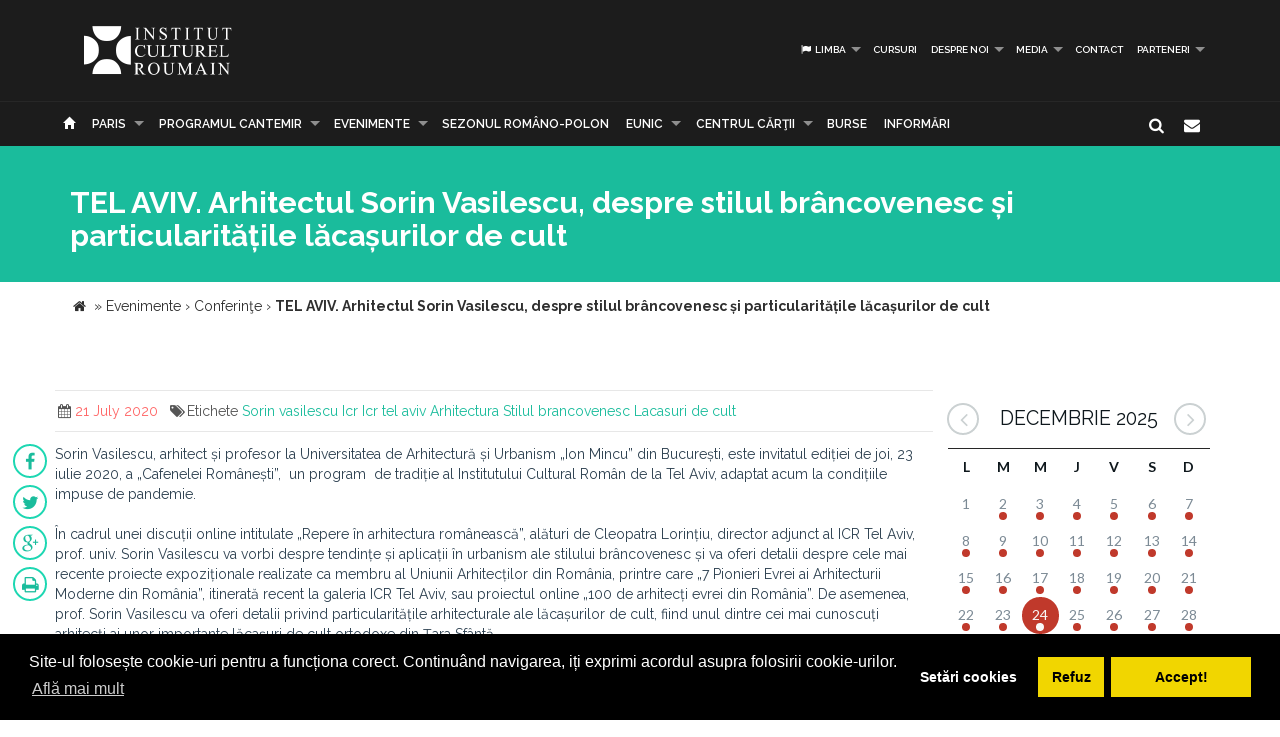

--- FILE ---
content_type: text/html; charset=UTF-8
request_url: https://www.icr.ro/paris/tel-aviv-arhitectul-sorin-vasilescu-despre-stilul-brancovenesc-si-particularitatile-lacasurilor-de-cult
body_size: 8723
content:
<!DOCTYPE html>
<html  dir="ltr">
    <head>
    	<meta name="google-site-verification" content="sgyiMVPWJ4ncUsUoWw73SKo53wbgU5YwdIQ0HZAr7Cc" />
        <!-- Meta Tags -->
        <meta charset="utf-8">
        <!-- Title -->
        <link rel="canonical" href="https://www.icr.ro:443/paris/tel-aviv-arhitectul-sorin-vasilescu-despre-stilul-brancovenesc-si-particularitatile-lacasurilor-de-cult">
        <title>TEL AVIV. Arhitectul Sorin Vasilescu, despre stilul brâncovenesc și particularitățile lăcașurilor de cult</title>
        <base href="https://www.icr.ro/">
        <meta name="description" content="Sorin Vasilescu, arhitect si profesor la Universitatea de
Arhitectura si Urbanism Ion Mincu din Bucuresti, este invitatul editiei de
joi, 23 iulie 2020, a Cafenelei Romanesti,  un program  de traditie al Institutului Cultural Roman de la Tel Aviv, adaptat acum la conditiile impuse de pandemie 


in cadrul unei discutii online intitulate Repere in arhitectura
romaneasca, alaturi de Cleopatra Lorintiu, director adjunct al ICR Tel Aviv,
prof univ Sorin Vasilescu va vorbi despre tendinte si aplicatii" />
        <meta name="keywords" content="sorin vasilescu, icr, icr tel aviv, arhitectura, stilul brancovenesc, lacasuri de cult" />
        <meta http-equiv="X-UA-Compatible" content="IE=Edge" />
        <meta name="viewport" content="width=device-width, height=device-height, initial-scale=1, maximum-scale=1, user-scalable=no">
        <!-- Favicon -->
        <link rel="shortcut icon" type="image/x-icon" href="app/learn/images/favicon.ico">
        <!-- CSS -->
        	    	<link rel="stylesheet" type="text/css" href="../min/g=icrCss">
	    	    <link rel="stylesheet" type="text/css" media="print" href="app/learn/css/print.css">
	    <!--[if lt IE 9]>
	      <script src="https://oss.maxcdn.com/libs/html5shiv/3.7.0/html5shiv.js"></script>
	      <script src="https://oss.maxcdn.com/libs/respond.js/1.3.0/respond.min.js"></script>
	    <![endif]-->

	    <link rel="stylesheet" type="text/css" href="//cdnjs.cloudflare.com/ajax/libs/cookieconsent2/3.0.3/cookieconsent.min.css" />
	<script src="//cdnjs.cloudflare.com/ajax/libs/cookieconsent2/3.0.3/cookieconsent.min.js"></script>
	<script>
	var cookiesActive = 'yes';
	window.addEventListener("load", function(){
		window.cookieconsent.initialise({
		  "palette": {
		    "popup": {
		      "background": "#000"
		    },
		    "button": {
		      "background": "#f1d600"
		    }
		  },
		  "type": "opt-in",
		  "content": {
		    "message": "Site-ul folosește cookie-uri pentru a funcționa corect. Continuând navigarea, iți exprimi acordul asupra folosirii cookie-urilor.",
		    "allow": "Accept!",
		    "deny": "Refuz",
		    "dismiss": "Setări cookies",
		    "link": "Află mai mult",
		    "href": "https://www.icr.ro/pagini/cookies-si-protectia-datelor"
		  },
		  compliance: {
			  'info': '<div class="cc-compliance">{{dismiss}}</div>',
			  'opt-in': '<div class="cc-compliance cc-highlight">{{dismiss}}{{deny}}{{allow}}</div>',
			  'opt-out': '<div class="cc-compliance cc-highlight">{{deny}}{{dismiss}}</div>',
			},
		  cookie: {
		  	domain: "www.icr.ro"
		  },
		  revokable: true,
		  revokeBtn: '<div class="cc-revoke {{classes}}">Cookie-uri</div>',
		    onInitialise: function (status) {
			  var type = this.options.type;
			  var didConsent = this.hasConsented();
			  switch(status){
			  	case 'allow':
			  		cookiesActive = 'yes';
			  	break;
			  	case 'deny':
			  		cookiesActive = 'no';
			  	break;
			  	case 'dismiss':
			  		cookiesActive = 'yes';
			  	break;
			  }
			  if (type == 'opt-in') {
			    setTimeout(function() {
		          $(".cc-revoke").css('display', 'block');
		        });
			  }
			},
			 
			onStatusChange: function(status, chosenBefore) {
			  var type = this.options.type;
			  var didConsent = this.hasConsented();
			  if (type == 'opt-in') {
			    switch(status){
				  	case 'allow':
				  		cookiesActive = 'yes';
				  	break;
				  	case 'deny':
				  		cookiesActive = 'no';
				  	break;
				  	case 'dismiss':
				  		cookiesActive = 'yes';
				  	break;
				  }
			  }
			},
			 
			onRevokeChoice: function() {
			  var type = this.options.type;
			  if (type == 'opt-in') {
			    cookiesActive = 'yes';
			  }
			}
		});
		setTimeout(function(){
			$(".cc-dismiss").attr("href", "https://www.youronlinechoices.com/ro/optiunile-mele").attr('target', '_blank');
		},1000);

	});
	</script>
    </head>
    
    <body id="black">
    
    <div id="fb-root"></div>
    <script>(function(d, s, id) {
      var js, fjs = d.getElementsByTagName(s)[0];
      if (d.getElementById(id)) return;
      js = d.createElement(s); js.id = id;
      js.src = "//connect.facebook.net/en_US/all.js#xfbml=1";
      fjs.parentNode.insertBefore(js, fjs);
    }(document, 'script', 'facebook-jssdk'));</script>
    <!-- CONTAINER -->
    <!-- <div class="config_wrap no-print">
    	<button type="button" id="cfg-btn" class="config-button" aria-label="Brush">
		  <span class="glyphicon glyphicon-chevron-right" aria-hidden="true"></span>
		</button>
	    <div class="config">
	        <button class="conf blk btn" id="c-black"></button>
	        <button class="conf grn btn" id="c-green"></button>
	        <button class="conf tea btn" id="c-teal"></button>
	        <button class="conf fuc btn" id="c-fuchsia"></button>
	        <button class="conf cya btn" id="c-cyan"></button>
	    </div>
    </div> -->
   <header class="black no-print">
  	<div class="container">
		<div class="row">
			<div class="col-md-3 col-sm-3 col-xs-11">
				<a href="https://www.icr.ro/">
					
                    <span class="il-logo-10 black"></span>

                </a>
			</div>
			<div class="col-md-9 col-sm-9 col-xs-12">
					            <ul class="sf-menu small right black">
	            		            	<li><a id="language"><i class="icon-flag"></i> Limba</a>
        			<div class="mobnav-subarrow"></div>
        				<ul>
        				        					        						        					        					        						        					        					<li><a href="ro/"><span class="flag-icon flag-icon-ro"></span> Română</a></li>
        				        					        						        					        					        						        					        					<li><a href="en/"><span class="flag-icon flag-icon-gb"></span> English</a></li>
        				        				</ul>
        			</li>
        				            		            			            				                			<li><a href="paris/cursuri">Cursuri</a></li>
	             				             			             		            			            				                			<li><a href="paris/despre-noi">Despre noi</a>
	             				            			<div class="mobnav-subarrow"></div>
	            				<ul>
	            						            										                			<li><a href="paris/misiune-strategie-functionare">Misiune / Strategie / Funcţionare</a></li>
				             				            						            										                			<li><a href="paris/echipa">Echipa</a></li>
				             				            						            										                			<li><a href="paris/structura-icr">Structura ICR</a></li>
				             				            						            										                			<li><a href="paris/rapoarte-de-activitate">Rapoarte de activitate</a></li>
				             				            						            										                			<li><a href="paris/istoric">Istoric</a></li>
				             				            						            										                			<li><a href="paris/declaratii-de-avere">Declaraţii de avere</a></li>
				             				            						            										                			<li><a href="paris/achizitii">Achizitii</a></li>
				             				            						            										                			<li><a href="paris/nota-de-fundamentare-cladire-icr">Nota de fundamentare cladire ICR</a></li>
				             				            						            				</ul>
	            			</li>
	            			             		            			            				                			<li><a href="paris/media">Media</a>
	             				            			<div class="mobnav-subarrow"></div>
	            				<ul>
	            						            										                			<li><a href="paris/identitate-vizuala">Identitate vizuală</a></li>
				             				            						            										                			<li><a href="paris/aparitii-in-media">Apariţii în media</a></li>
				             				            						            										                			<li><a href="paris/comunicate-de-presa">Comunicate de presă</a></li>
				             				            						            										                			<li><a href="paris/biblioteca-virtuala">Biblioteca virtuală</a></li>
				             				            						            				</ul>
	            			</li>
	            			             		            			            				                			<li><a href="paris/contact">Contact</a></li>
	             				             			             		            			            				                			<li><a href="paris/parteneri-6913">PARTENERI</a>
	             				            			<div class="mobnav-subarrow"></div>
	            				<ul>
	            						            										                			<li><a href="paris/parteneri-institutionali">Parteneri instituționali</a></li>
				             				            						            										                			<li><a href="paris/sponsori-62">Sponsori</a></li>
				             				            						            				</ul>
	            			</li>
	            			             		            </ul>
	            			</div>
		</div>
	</div>
   </header><!-- End header -->
<nav class="black no-print">
<div class="container">
	<div class="row">
		<div class="col-md-15">
					<div id="mobnav-btn"></div>
			<ul class="sf-menu black">
				<li>
				<a href="https://www.icr.ro/"><span class="glyphicon glyphicon-home" aria-hidden="true"></span></a>
				</li>
				<li>
					<a href="https://www.icr.ro/" id="branch">Re&tcedil;eaua ICR</a>
					<div class="mobnav-subarrow"></div>
					<ul class="mega">
													        						        						                        <li><a href="bucuresti/">București</a></li>
	                    							        						        						                        <li><a href="beijing/">Beijing</a></li>
	                    							        						        						                        <li><a href="berlin/">Berlin</a></li>
	                    							        						        						                        <li><a href="bruxelles/">Bruxelles</a></li>
	                    							        						        						                        <li><a href="budapesta/">Budapesta</a></li>
	                    							        						        						                        <li><a href="chisinau/">Chişinău</a></li>
	                    							        						        						                        <li><a href="istanbul/">Istanbul</a></li>
	                    							        						        						                        <li><a href="lisabona/">Lisabona</a></li>
	                    							        						        						                        <li><a href="londra/">Londra</a></li>
	                    							        						        						                        <li><a href="madrid/">Madrid</a></li>
	                    							        						        						                        <li><a href="new-york/">New York</a></li>
	                    							        						        						                        <li><a href="paris/" class="active branch">Paris</a></li>
	                    							        						        						                        <li><a href="praga/">Praga</a></li>
	                    							        						        						                        <li><a href="roma/">Roma</a></li>
	                    							        						        						                        <li><a href="seghedin/">Seghedin</a></li>
	                    							        						        						                        <li><a href="stockholm/">Stockholm</a></li>
	                    							        						        						                        <li><a href="tel-aviv/">Tel Aviv</a></li>
	                    							        						        						                        <li><a href="varsovia/">Varşovia</a></li>
	                    							        						        						                        <li><a href="venetia/">Veneţia</a></li>
	                    							        						        						                        <li><a href="viena/">Viena</a></li>
	                    	                    <li><a href="#" data-toggle="modal" data-target=".world">Vezi harta</a></li>
					</ul>
				</li>
															                			<li><a href="paris/programul-cantemir">PROGRAMUL CANTEMIR</a>
             									<div class="mobnav-subarrow"></div>
						<ul>
						                            		                		<li><a href="paris/despre-program">DESPRE PROGRAM</a></li>
		                			                                            		                		<li><a href="paris/proiecte">PROIECTE</a></li>
		                			                						</ul>
						</li>
																				                			<li><a href="paris/evenimente">Evenimente</a>
             									<div class="mobnav-subarrow"></div>
						<ul>
						                            		                		<li><a href="paris/arte-vizuale">Arte vizuale</a></li>
		                			                                            		                		<li><a href="paris/conferinte">Conferinţe</a></li>
		                			                                            		                		<li><a href="paris/literatura">Literatură</a></li>
		                			                                            		                		<li><a href="paris/muzica">Muzică</a></li>
		                			                                            		                		<li><a href="paris/teatru-dans">Teatru & Dans</a></li>
		                			                                            		                		<li><a href="paris/film">Film</a></li>
		                			                                            		                		<li><a href="paris/multiart">MULTIART</a></li>
		                			                						</ul>
						</li>
																				                			<li><a href="paris/sezonul-romano-polon">SEZONUL ROMÂNO-POLON</a></li>
             																							                			<li><a href="paris/eunic">EUNIC</a>
             									<div class="mobnav-subarrow"></div>
						<ul>
						                            		                		<li><a href="paris/proiecte-eunic">Proiecte EUNIC</a></li>
		                			                                            		                		<li><a href="paris/resurse-media">Resurse media</a></li>
		                			                                            		                		<li><a href="paris/institutul-cultural-roman-in-eunic">Institutul Cultural Român în EUNIC</a></li>
		                			                						</ul>
						</li>
																				                			<li><a href="paris/cennac">CENTRUL CĂRŢII</a>
             									<div class="mobnav-subarrow"></div>
						<ul>
						                            		                		<li><a href="paris/editura-icr">Editura ICR</a></li>
		                			                                            	                            				                			<li><a href="paris/reviste">Reviste</a>
			             												<div class="mobnav-subarrow"></div>
									<ul>
																										                			<li><a href="paris/lettre-internationale">LETTRE INTERNATIONALE</a></li>
					             																													                			<li><a href="paris/euresis">EURESIS</a></li>
					             																													                			<li><a href="paris/romania-culturala">ROMÂNIA CULTURALĂ</a></li>
					             																													                			<li><a href="paris/plural-magazine">PLURAL MAGAZINE</a></li>
					             																													                			<li><a href="paris/glasul-bucovinei">GLASUL BUCOVINEI</a></li>
					             																													                			<li><a href="paris/publicatii-subventionate">Publicații subvenționate</a></li>
					             																													                			<li><a href="paris/romanian-book-review">ROMANIAN BOOK REVIEW</a></li>
					             																						</ul>
								</li>
                            		                						</ul>
						</li>
																				                			<li><a href="paris/burse"> Burse</a></li>
             																							                			<li><a href="paris/informari">Informări</a></li>
             															</ul>
             
            <div class="col-md-1 pull-right hidden-sm">
					<div id="nb-newsletter" class="nb-newsletter black">
						<form>
							<input class="nb-newsletter-input" placeholder="Introdu adresa email..." type="text" value="" name="newsletter" id="newsletter">
							<input class="nb-newsletter-submit" type="submit" value="">
							<span class="nb-icon-newsletter"></span>
						</form>
					</div>
					<div id="sb-search" class="sb-search black">
						<form>
							<input class="sb-search-input" placeholder="Introdu cuvântul căutat..." type="text" value="" name="search" id="search">
							<input class="sb-search-submit" type="submit" value="">
							<span class="sb-icon-search"></span>
						</form>
					</div>
              </div><!-- End search -->
             
		</div>
	</div><!-- End row -->
</div><!-- End container -->
</nav>
<section id="sub-header" class="black small">
    <div class="container">
        <div class="row">
            <div class="col-md-10 text-left">
                <h1>TEL AVIV. Arhitectul Sorin Vasilescu, despre stilul brâncovenesc și particularitățile lăcașurilor de cult</h1>
                <!-- <p class="lead boxed">Ex utamur fierent tacimates nam, his duis choro an.</p>
                <p class="lead">
                    Lorem ipsum dolor sit amet, ius minim gubergren ad. At mei sumo sonet audiam, ad mutat elitr platonem vix. Ne nisl idque fierent vix. 
                </p> -->
            </div>
        </div><!-- End row -->
    </div><!-- End container -->
    <div class="divider_top"></div>
    </section><!-- End sub-header -->
	
		      <section class="container">
      <div class="breadcrumbs">
          
          <span itemscope itemtype="https://data-vocabulary.org/Breadcrumb">
            <a href="https://www.icr.ro/"><span class="icon icon-home"></span></a> &raquo;
                                                      <a href="paris/evenimente" itemprop="url">
                  <span itemprop="title">Evenimente</span>
                </a>
              <span class="divider">›</span>
                                                        <a href="paris/conferinte" itemprop="url">
                  <span itemprop="title">Conferinţe</span>
                </a>
              <span class="divider">›</span>
                                                        <strong>TEL AVIV. Arhitectul Sorin Vasilescu, despre stilul brâncovenesc și particularitățile lăcașurilor de cult</strong>
                                    </span>
        </div>
      </section>
    		

	<section id="main_content" class="black">
    	<div class="container">
        	
        
        <div class="row">
        
        <div class="col-lg-9 col-md-8 col-sm-8">
        	<div class="row">

        	        		        		<div class="post">
        							<div class="post_info clearfix">
						<div class="post-left">
							<ul>
																							<li><i class="icon-calendar"></i><span>21 July 2020</span></li>
																																								<li><i class="icon-tags"></i>Etichete 
																			<a href="cauta/sorin+vasilescu">Sorin vasilescu</a> 
																			<a href="cauta/icr">Icr</a> 
																			<a href="cauta/icr+tel+aviv">Icr tel aviv</a> 
																			<a href="cauta/arhitectura">Arhitectura</a> 
																			<a href="cauta/stilul+brancovenesc">Stilul brancovenesc</a> 
																			<a href="cauta/lacasuri+de+cult">Lacasuri de cult</a> 
																		</li>
															</ul>
						</div>
												<!-- <div class="post-right"><i class="icon-angle-double-right"></i> 23 Jul 2020</div> -->
											</div>
										<ul id="follow_us" class="post black">
											        				                <li><a href="https://www.facebook.com/sharer/sharer.php?u=https://www.icr.ro:443/paris/tel-aviv-arhitectul-sorin-vasilescu-despre-stilul-brancovenesc-si-particularitatile-lacasurilor-de-cult" class="popshare"><i class="icon-facebook"></i></a></li>
		                <li><a href="https://twitter.com/share?url=https://www.icr.ro:443/paris/tel-aviv-arhitectul-sorin-vasilescu-despre-stilul-brancovenesc-si-particularitatile-lacasurilor-de-cult&text=TEL AVIV Arhitectul Sorin Vasilescu, despre stilul brancovenesc si particularitatile lacasurilor de cult" class="popshare"><i class="icon-twitter"></i></a></li>
		                <li><a href="https://plus.google.com/share?url=https://www.icr.ro:443/paris/tel-aviv-arhitectul-sorin-vasilescu-despre-stilul-brancovenesc-si-particularitatile-lacasurilor-de-cult"><i class="icon-gplus"></i></a></li>
		                <li><a id="printPage" onclick="window.print();"><i class="icon-print"></i></a></li>
		            </ul>
					<!-- <h2><a title="TEL AVIV. Arhitectul Sorin Vasilescu, despre stilul brâncovenesc și particularitățile lăcașurilor de cult">TEL AVIV. Arhitectul Sorin Vasilescu, despre stilul brâncovenesc și particularitățile lăcașurilor de cult</a></h2> -->
					<p class="MsoNormal">Sorin Vasilescu, arhitect și profesor la Universitatea de
Arhitectură și Urbanism „Ion Mincu” din București, este invitatul ediției de
joi, 23 iulie 2020, a „Cafenelei Românești”,  un program  de tradiție al Institutului Cultural Român de la Tel Aviv, adaptat acum la condițiile impuse de pandemie. 
</p>

<p class="MsoNormal">În cadrul unei discuții online intitulate „Repere în arhitectura
românească”, alături de Cleopatra Lorințiu, director adjunct al ICR Tel Aviv,
prof. univ. Sorin Vasilescu va vorbi despre tendințe și aplicații în urbanism
ale stilului brâncovenesc și va oferi detalii despre cele mai recente proiecte
expoziționale realizate ca membru al Uniunii Arhitecților din România, printre care
„7 Pionieri Evrei ai Arhitecturii Moderne din România”, itinerată recent la
galeria ICR Tel Aviv, sau proiectul online „100 de arhitecți evrei din
România”. De asemenea, prof. Sorin Vasilescu va oferi detalii privind
particularitățile arhitecturale ale lăcașurilor de cult, fiind unul dintre cei
mai cunoscuți arhitecți ai unor importante lăcașuri de cult ortodoxe din Țara
Sfântă.</p>

<p class="MsoNormal">Evenimentul va avea loc în limba română, prin live streaming, joi, 23 iulie 2020, de la ora 17.00, pe <a href="https://www.facebook.com/icr.telaviv/">pagina oficială de Facebook a ICR Tel Aviv</a> și pe canalul oficial de <a href="https://www.youtube.com/channel/UCrV8OAoQyKqOA7d1dGrFesQ">Youtube</a> al institutului.</p>

<p class="MsoNormal">Discuțiile vor fi intercalate cu fragmente video din
reportaje despre stilul brâncovenesc, precum și cu colaje foto din expoziția „7 Pionieri Evrei ai Arhitecturii Moderne din România”, găzduită de galeria Uniunii Arhitecților Israelieni.</p>

<p class="MsoNormal">Sorin Vasilescu este arhitect, profesor universitar la
Universitatea de Arhitectură și Urbanism „Ion Mincu” din București și membru al
Uniunii Arhitecților din România. De asemenea, este membru al Asociației
Oamenilor de Ştiintă din România, membru al Centrului de Studii Palladiene de
la Vicenza și membru al AEEA (Asociația Europeană pentru Învăţământul de
Arhitectură). De-a lungul îndelungatei sale cariere didactice, a fost profesor
invitat la Facultățile de Arhitectură din Strasbourg, Liège, Chișinău, Milano
și Torino.</p>

<p class="MsoNormal">Autor, coautor sau coordonator al unor însemnate proiecte de
arhitectură şi de design industrial sau urban, realizate în ţară sau în
străinătate, şi al unor importante expoziţii de arhitectură, Sorin Vasilescu
este unul dintre specialiştii români recunoscuţi pe plan mondial şi pentru
lucrările sale teoretice. Pe lângă sutele de conferinţe şi numeroasele studii
şi articole publicate în ţară şi în străinătate, volumele sale dedicate arhitecturii
moderne şi mai ales arhitecturii regimurilor totalitare din secolul XX,
cunoscute şi în străinătate, au devenit texte de referinţă pentru orice
cercetător al perioadei. Printre volumele publicate se numără: „Istoria
arhitecturii moderne”, 1993, „Arhitectura totalitară”, 1994, „Dicţionar al
arhitecţilor moderni”, 1995, „Art Nouveau în România”, 2008, „Arhitectura
Italiei fasciste”, 2011, „Arhitectura Rusiei staliniste”, 2013.</p>

<p class="MsoNormal"><br></p>					
																		<div class="clearfix"></div>
		        			<div class="slick-gallery">
			        												<div>
																					<a class="jackbox" 
												data-group="mixed" 
	    										data-thumbnail="uploads/images/thumbs/thb-sorin-vasilescu-2.png" 
	    										data-title=""
	    										data-description=""
												href="uploads/images/posts/sorin-vasilescu-2.png">
												<img src="uploads/images/thumbs/thb-sorin-vasilescu-2.png" alt="">
											</a>
																																							</div>
															</div>
															</div><!-- end post -->
				                                   
       		</div><!-- End row -->
        </div><!-- End col-lg-9-->
        
	        <aside class="col-lg-3 col-md-4 col-sm-4 no-print">

	        		<div id="simpleCalendar" class="calendar hidden-print">
          			<header>
			            <h2 class="month"></h2>
			            <a class="btn-prev icon-angle-left" ></a>
			            <a class="btn-next icon-angle-right"></a>
			        </header>
			          <table>
			            <thead class="event-days">
			              <tr></tr>
			            </thead>
			            <tbody class="event-calendar">
			              <tr class="1"></tr>
			              <tr class="2"></tr>
			              <tr class="3"></tr>
			              <tr class="4"></tr>
			              <tr class="5"></tr>
			            </tbody>
			          </table>
			        </div>
			        
	            <div class="box_style_1">
	            	<h4>Categorii</h4>
		            <ul class="submenu-col">
		            		                <li><a href="paris/arte-vizuale">Arte vizuale</a></li>
		            		                <li><a href="paris/conferinte">Conferinţe</a></li>
		            		                <li><a href="paris/literatura">Literatură</a></li>
		            		                <li><a href="paris/muzica">Muzică</a></li>
		            		                <li><a href="paris/teatru-dans">Teatru & Dans</a></li>
		            		                <li><a href="paris/film">Film</a></li>
		            		                <li><a href="paris/multiart">MULTIART</a></li>
		            		            </ul>
	            </div>

	             						            <div class="col-md-12 small-padding">
		            	<a href="http://www.cennac.ro" target="_blank">
		                <div class="feature" style="background: url('uploads/banners/cennac-banner2.jpg') right top no-repeat #f15822;background-size: contain;">
		                    <h3></h3>
		                    <p></p>
		                </div>
		                </a>
		            </div>
	            		            <div class="col-md-12 small-padding">
		            	<a href="https://www.eunicglobal.eu/" target="_blank">
		                <div class="feature" style="background: url('uploads/banners/eunic.png') right top no-repeat #f15822;background-size: contain;">
		                    <h3></h3>
		                    <p></p>
		                </div>
		                </a>
		            </div>
	            	            
	        </aside>
                        
        </div><!-- End row -->            	
        </div><!-- End container -->
    </section><!-- End main_content --><footer class="black">
    <div class="container no-print">
        <div class="row">
            <div class="col-md-8 col-md-offset-2">
                <h3>Abonează-te la Newsletter pentru noutăţi.</h3>
                <div id="message-newsletter"></div>
                <form method="post" action="#" name="newsletter" id="newsletter" class="form-inline black">
                    <input name="email_newsletter" id="email_newsletter" type="email" value="" placeholder="Adresa email" class="form-control">
                    <button id="submit-newsletter" class=" button_outline black"> Abonează-te</button>
                </form>
            </div>
        </div>
    </div>

    <hr class="no-print">

    <div class="container" id="nav-footer">
        <div class="row text-left">
            <div class="col-md-3 col-sm-3">
                <!-- <div id="footer-logo" class="icr-logo black"></div> -->
                <h4></h4> 
                <p class="no-print"> INSTITUTUL CULTURAL ROMÂN<br />
Aleea Alexandru nr. 38, 011824 București, România<br />
                    Tel.: (+4) 031 71 00 627, (+4) 031 71 00 606<br />
Fax: (+4) 031 71 00 607<br />
                                        E-mail: icr@icr.ro                                    </p>
            </div><!-- End col-md-4 -->
                        <div class="col-md-3 col-sm-3">
                <h4 class="no-print">Despre noi</h4>
                <ul class="black no-print">
                 
                    <li><a href="paris/misiune-strategie-functionare"><i class="right triangle icon"></i> Misiune / Strategie / Funcţionare</a></li>
                 
                    <li><a href="paris/echipa"><i class="right triangle icon"></i> Echipa</a></li>
                 
                    <li><a href="paris/structura-icr"><i class="right triangle icon"></i> Structura ICR</a></li>
                 
                    <li><a href="paris/rapoarte-de-activitate"><i class="right triangle icon"></i> Rapoarte de activitate</a></li>
                 
                    <li><a href="paris/istoric"><i class="right triangle icon"></i> Istoric</a></li>
                 
                    <li><a href="paris/declaratii-de-avere"><i class="right triangle icon"></i> Declaraţii de avere</a></li>
                 
                    <li><a href="paris/achizitii"><i class="right triangle icon"></i> Achizitii</a></li>
                 
                    <li><a href="paris/nota-de-fundamentare-cladire-icr"><i class="right triangle icon"></i> Nota de fundamentare cladire ICR</a></li>
                 
                    <li><a href="paris/contact"><i class="right triangle icon"></i> Contact</a></li>
                 
                    <li><a href="paris/cookies-protectia-datelor"><i class="right triangle icon"></i> Cookies & protectia datelor</a></li>
                                </ul>
            </div><!-- End col-md-4 -->
                        <div class="col-md-3 col-sm-3">
                <h4 class="no-print">Cele mai noi Tweet-uri</h4>
                <div class="twitter-widget no-print"></div>
                                <a href="https://twitter.com/intent/follow?original_referer=https%3A%2F%2Fwww.icr.ro%3A443%2Fparis%2Ftel-aviv-arhitectul-sorin-vasilescu-despre-stilul-brancovenesc-si-particularitatile-lacasurilor-de-cult&ref_src=twsrc%5Etfw&region=follow_link&screen_name=ICR_Romania&tw_p=followbutton" class="button_outline small black no-print"><i class="twitter icon"></i> Urmăreşte-ne pe twitter</a>
                                <h4 class="no-print">Urmăreşte-ne</h4>
                <ul id="follow_us" class="black no-print">
                                    <li><a href="https://www.facebook.com/InstitutulCulturalRoman/" target="_blank"><i class="icon-facebook"></i></a></li>
                                                    <li><a href="https://twitter.com/ICR_Romania" target="_blank"><i class="icon-twitter"></i></a></li>
                                                                    <li><a href="https://www.youtube.com/channel/UCLX4mQhAs1F477kayQ5Xdxg" target="_blank"><i class="icon-youtube"></i></a></li>
                                                                    <!-- <li><a href="https://www.instagram.com/icr.ro/?hl=ro" target="_blank"><i class="fa fa-instagram"></i></a></li> -->
                    <li><a href="https://www.instagram.com/icr.ro/?hl=ro" target="_blank"><img src="app/learn/images/instagram.png" class="reposition" /></a></li>
                                </ul>
            </div><!-- End col-md-4 -->
            <div class="col-md-3 col-sm-3">
                <h4 class="no-print">Suntem pe facebook</h4>
                                
                <iframe class="no-print" src="//www.facebook.com/plugins/likebox.php?href=https%3A%2F%2Fwww.facebook.com%2FInstitutulCulturalRoman%2F&amp;width=270&amp;height=240&amp;colorscheme=dark&amp;header=false&amp;show_faces=true&amp;stream=false&amp;show_border=false" style="border:none; overflow:hidden; width:100%; height:240px;"></iframe>
            </div><!-- End col-md-4 -->
        </div><!-- End row -->
    </div>
<!-- ICR GOOGLE MAPS MODAL -->
<div id="calendarList" class="modal fade" tabindex="-1" role="dialog" aria-labelledby="myLargeModalLabel">
  <div class="modal-dialog modal-lg">
    <div class="modal-content" style="height:100%; width:100%;">
        <button type="button" class="close" data-dismiss="modal" aria-hidden="true">&times;</button>
      <div id="calendar-list" class="calendar-list"></div>
    </div>
  </div>
</div>
<!-- /ICR GOOGLE MAPS MODAL -->
<div id="toTop">Mergi la inceput</div>

<div id="advert" class="modal fade">
  <div class="modal-dialog modal-lg">
    <div class="modal-header no-bg">
        <button type="button" class="close" data-dismiss="modal" aria-label="Close"><span aria-hidden="true">&times;</span></button>
        <h4 class="modal-title"></h4>
    </div>
    <div class="modal-content">
      <div id="modal-content" class="vertical">

      </div>
    </div><!-- /.modal-content -->
  </div><!-- /.modal-dialog -->
</div><!-- /.modal -->
</footer>

            <script type="text/javascript">
    var branch = 'paris';
    var lang = 'ro';
    var twittid = 'ICR_Romania';
</script>
<!-- <script type="text/javascript" src="//maps.googleapis.com/maps/api/js?v=3.exp"></script> -->
<script src="../min/g=icrJs" type="text/javascript"></script>
<script src="app/learn/fullcalendar/lang/ro.js" type="text/javascript"></script>

<!-- Global site tag (gtag.js) - Google Analytics -->
<script async src="https://www.googletagmanager.com/gtag/js?id=UA-139423238-1"></script>
<script>
  window.dataLayer = window.dataLayer || [];
  function gtag(){dataLayer.push(arguments);}
  gtag('js', new Date());

  gtag('config', 'UA-139423238-1');
</script>

<script type="text/javascript">
    $(document).ready(function() {
        new UISearch( document.getElementById( 'sb-search' ) );
        new UINewsletter( document.getElementById( 'nb-newsletter' ) );
        // if($('#calendar').length > 0){
        //     var currentLangCode = 'ro';
        //     renderCalendar(currentLangCode);
        // }
    });
    </script>
  </body>
</html>


--- FILE ---
content_type: text/html; charset=UTF-8
request_url: https://www.icr.ro/engine/calendar-mini.php?start=2025-12-02&end=2026-01-01
body_size: 794
content:
{"events":[{"day":"02","month":"12","year":"2025","titles":[{"title":"ARCHI-FEMMES. Arhitectura la feminin \u00een Rom\u00e2nia \u00een secolul XX","url":"https:\/\/www.icr.ro\/paris\/archi-femmes-arhitectura-la-feminin-in-romania-in-secolul-xx"},{"title":"Cursuri de limba rom\u00e2n\u0103 \u2013 Sesiunea septembrie 2025 \u003E februarie 2026","url":"https:\/\/www.icr.ro\/paris\/cursuri-de-limba-romana-sesiunea-septembrie-2025-februarie-2026"},{"title":"Expozi\u021bie The Traveler\u2019s Garden de Radu B\u0103ie\u0219","url":"https:\/\/www.icr.ro\/paris\/expozitie-the-travelers-garden-de-radu-baies"},{"title":"Regina Maria a Rom\u00e2niei \u0219i Fran\u021ba ","url":"https:\/\/www.icr.ro\/paris\/regina-maria-a-romaniei-si-franta"}]},{"day":"03","month":"12","year":"2025","titles":[{"title":"ARCHI-FEMMES. Arhitectura la feminin \u00een Rom\u00e2nia \u00een secolul XX","url":"https:\/\/www.icr.ro\/paris\/archi-femmes-arhitectura-la-feminin-in-romania-in-secolul-xx"},{"title":"Cursuri de limba rom\u00e2n\u0103 \u2013 Sesiunea septembrie 2025 \u003E februarie 2026","url":"https:\/\/www.icr.ro\/paris\/cursuri-de-limba-romana-sesiunea-septembrie-2025-februarie-2026"},{"title":"Expozi\u021bie The Traveler\u2019s Garden de Radu B\u0103ie\u0219","url":"https:\/\/www.icr.ro\/paris\/expozitie-the-travelers-garden-de-radu-baies"},{"title":"Regina Maria a Rom\u00e2niei \u0219i Fran\u021ba ","url":"https:\/\/www.icr.ro\/paris\/regina-maria-a-romaniei-si-franta"}]},{"day":"04","month":"12","year":"2025","titles":[{"title":"ARCHI-FEMMES. Arhitectura la feminin \u00een Rom\u00e2nia \u00een secolul XX","url":"https:\/\/www.icr.ro\/paris\/archi-femmes-arhitectura-la-feminin-in-romania-in-secolul-xx"},{"title":"Cursuri de limba rom\u00e2n\u0103 \u2013 Sesiunea septembrie 2025 \u003E februarie 2026","url":"https:\/\/www.icr.ro\/paris\/cursuri-de-limba-romana-sesiunea-septembrie-2025-februarie-2026"},{"title":"Expozi\u021bie The Traveler\u2019s Garden de Radu B\u0103ie\u0219","url":"https:\/\/www.icr.ro\/paris\/expozitie-the-travelers-garden-de-radu-baies"},{"title":"Regina Maria a Rom\u00e2niei \u0219i Fran\u021ba ","url":"https:\/\/www.icr.ro\/paris\/regina-maria-a-romaniei-si-franta"}]},{"day":"05","month":"12","year":"2025","titles":[{"title":"ARCHI-FEMMES. Arhitectura la feminin \u00een Rom\u00e2nia \u00een secolul XX","url":"https:\/\/www.icr.ro\/paris\/archi-femmes-arhitectura-la-feminin-in-romania-in-secolul-xx"},{"title":"Cursuri de limba rom\u00e2n\u0103 \u2013 Sesiunea septembrie 2025 \u003E februarie 2026","url":"https:\/\/www.icr.ro\/paris\/cursuri-de-limba-romana-sesiunea-septembrie-2025-februarie-2026"},{"title":"Expozi\u021bie The Traveler\u2019s Garden de Radu B\u0103ie\u0219","url":"https:\/\/www.icr.ro\/paris\/expozitie-the-travelers-garden-de-radu-baies"},{"title":"Regina Maria a Rom\u00e2niei \u0219i Fran\u021ba ","url":"https:\/\/www.icr.ro\/paris\/regina-maria-a-romaniei-si-franta"}]},{"day":"06","month":"12","year":"2025","titles":[{"title":"ARCHI-FEMMES. Arhitectura la feminin \u00een Rom\u00e2nia \u00een secolul XX","url":"https:\/\/www.icr.ro\/paris\/archi-femmes-arhitectura-la-feminin-in-romania-in-secolul-xx"},{"title":"Cursuri de limba rom\u00e2n\u0103 \u2013 Sesiunea septembrie 2025 \u003E februarie 2026","url":"https:\/\/www.icr.ro\/paris\/cursuri-de-limba-romana-sesiunea-septembrie-2025-februarie-2026"},{"title":"Expozi\u021bie The Traveler\u2019s Garden de Radu B\u0103ie\u0219","url":"https:\/\/www.icr.ro\/paris\/expozitie-the-travelers-garden-de-radu-baies"},{"title":"Regina Maria a Rom\u00e2niei \u0219i Fran\u021ba ","url":"https:\/\/www.icr.ro\/paris\/regina-maria-a-romaniei-si-franta"}]},{"day":"07","month":"12","year":"2025","titles":[{"title":"ARCHI-FEMMES. Arhitectura la feminin \u00een Rom\u00e2nia \u00een secolul XX","url":"https:\/\/www.icr.ro\/paris\/archi-femmes-arhitectura-la-feminin-in-romania-in-secolul-xx"},{"title":"Cursuri de limba rom\u00e2n\u0103 \u2013 Sesiunea septembrie 2025 \u003E februarie 2026","url":"https:\/\/www.icr.ro\/paris\/cursuri-de-limba-romana-sesiunea-septembrie-2025-februarie-2026"},{"title":"Expozi\u021bie The Traveler\u2019s Garden de Radu B\u0103ie\u0219","url":"https:\/\/www.icr.ro\/paris\/expozitie-the-travelers-garden-de-radu-baies"},{"title":"Regina Maria a Rom\u00e2niei \u0219i Fran\u021ba ","url":"https:\/\/www.icr.ro\/paris\/regina-maria-a-romaniei-si-franta"}]},{"day":"08","month":"12","year":"2025","titles":[{"title":"ARCHI-FEMMES. Arhitectura la feminin \u00een Rom\u00e2nia \u00een secolul XX","url":"https:\/\/www.icr.ro\/paris\/archi-femmes-arhitectura-la-feminin-in-romania-in-secolul-xx"},{"title":"Cursuri de limba rom\u00e2n\u0103 \u2013 Sesiunea septembrie 2025 \u003E februarie 2026","url":"https:\/\/www.icr.ro\/paris\/cursuri-de-limba-romana-sesiunea-septembrie-2025-februarie-2026"},{"title":"Expozi\u021bie The Traveler\u2019s Garden de Radu B\u0103ie\u0219","url":"https:\/\/www.icr.ro\/paris\/expozitie-the-travelers-garden-de-radu-baies"},{"title":"Regina Maria a Rom\u00e2niei \u0219i Fran\u021ba ","url":"https:\/\/www.icr.ro\/paris\/regina-maria-a-romaniei-si-franta"}]},{"day":"09","month":"12","year":"2025","titles":[{"title":"ARCHI-FEMMES. Arhitectura la feminin \u00een Rom\u00e2nia \u00een secolul XX","url":"https:\/\/www.icr.ro\/paris\/archi-femmes-arhitectura-la-feminin-in-romania-in-secolul-xx"},{"title":"Cursuri de limba rom\u00e2n\u0103 \u2013 Sesiunea septembrie 2025 \u003E februarie 2026","url":"https:\/\/www.icr.ro\/paris\/cursuri-de-limba-romana-sesiunea-septembrie-2025-februarie-2026"},{"title":"Expozi\u021bie The Traveler\u2019s Garden de Radu B\u0103ie\u0219","url":"https:\/\/www.icr.ro\/paris\/expozitie-the-travelers-garden-de-radu-baies"},{"title":"Regina Maria a Rom\u00e2niei \u0219i Fran\u021ba ","url":"https:\/\/www.icr.ro\/paris\/regina-maria-a-romaniei-si-franta"}]},{"day":"10","month":"12","year":"2025","titles":[{"title":"Cursuri de limba rom\u00e2n\u0103 \u2013 Sesiunea septembrie 2025 \u003E februarie 2026","url":"https:\/\/www.icr.ro\/paris\/cursuri-de-limba-romana-sesiunea-septembrie-2025-februarie-2026"},{"title":"Expozi\u021bie The Traveler\u2019s Garden de Radu B\u0103ie\u0219","url":"https:\/\/www.icr.ro\/paris\/expozitie-the-travelers-garden-de-radu-baies"},{"title":"\u00cent\u00e2lnire literar\u0103 Tatiana \u021a\u00eebuleac","url":"https:\/\/www.icr.ro\/paris\/intalnire-literara-tatiana-tibuleac"},{"title":"Regina Maria a Rom\u00e2niei \u0219i Fran\u021ba ","url":"https:\/\/www.icr.ro\/paris\/regina-maria-a-romaniei-si-franta"}]},{"day":"11","month":"12","year":"2025","titles":[{"title":"Cursuri de limba rom\u00e2n\u0103 \u2013 Sesiunea septembrie 2025 \u003E februarie 2026","url":"https:\/\/www.icr.ro\/paris\/cursuri-de-limba-romana-sesiunea-septembrie-2025-februarie-2026"},{"title":"Expozi\u021bie The Traveler\u2019s Garden de Radu B\u0103ie\u0219","url":"https:\/\/www.icr.ro\/paris\/expozitie-the-travelers-garden-de-radu-baies"},{"title":"Maria, inima Rom\u00e2niei \u2013 film documentar","url":"https:\/\/www.icr.ro\/paris\/maria-inima-romaniei-film-documentar"},{"title":"Regina Maria a Rom\u00e2niei \u0219i Fran\u021ba ","url":"https:\/\/www.icr.ro\/paris\/regina-maria-a-romaniei-si-franta"}]},{"day":"12","month":"12","year":"2025","titles":[{"title":"Cursuri de limba rom\u00e2n\u0103 \u2013 Sesiunea septembrie 2025 \u003E februarie 2026","url":"https:\/\/www.icr.ro\/paris\/cursuri-de-limba-romana-sesiunea-septembrie-2025-februarie-2026"},{"title":"Expozi\u021bie The Traveler\u2019s Garden de Radu B\u0103ie\u0219","url":"https:\/\/www.icr.ro\/paris\/expozitie-the-travelers-garden-de-radu-baies"},{"title":"Regina Maria a Rom\u00e2niei \u0219i Fran\u021ba ","url":"https:\/\/www.icr.ro\/paris\/regina-maria-a-romaniei-si-franta"}]},{"day":"13","month":"12","year":"2025","titles":[{"title":"Cursuri de limba rom\u00e2n\u0103 \u2013 Sesiunea septembrie 2025 \u003E februarie 2026","url":"https:\/\/www.icr.ro\/paris\/cursuri-de-limba-romana-sesiunea-septembrie-2025-februarie-2026"},{"title":"Expozi\u021bie The Traveler\u2019s Garden de Radu B\u0103ie\u0219","url":"https:\/\/www.icr.ro\/paris\/expozitie-the-travelers-garden-de-radu-baies"},{"title":"Regina Maria a Rom\u00e2niei \u0219i Fran\u021ba ","url":"https:\/\/www.icr.ro\/paris\/regina-maria-a-romaniei-si-franta"}]},{"day":"14","month":"12","year":"2025","titles":[{"title":"Cursuri de limba rom\u00e2n\u0103 \u2013 Sesiunea septembrie 2025 \u003E februarie 2026","url":"https:\/\/www.icr.ro\/paris\/cursuri-de-limba-romana-sesiunea-septembrie-2025-februarie-2026"},{"title":"Expozi\u021bie The Traveler\u2019s Garden de Radu B\u0103ie\u0219","url":"https:\/\/www.icr.ro\/paris\/expozitie-the-travelers-garden-de-radu-baies"},{"title":"Regina Maria a Rom\u00e2niei \u0219i Fran\u021ba ","url":"https:\/\/www.icr.ro\/paris\/regina-maria-a-romaniei-si-franta"}]},{"day":"15","month":"12","year":"2025","titles":[{"title":"Cursuri de limba rom\u00e2n\u0103 \u2013 Sesiunea septembrie 2025 \u003E februarie 2026","url":"https:\/\/www.icr.ro\/paris\/cursuri-de-limba-romana-sesiunea-septembrie-2025-februarie-2026"},{"title":"Expozi\u021bie The Traveler\u2019s Garden de Radu B\u0103ie\u0219","url":"https:\/\/www.icr.ro\/paris\/expozitie-the-travelers-garden-de-radu-baies"},{"title":"Regina Maria a Rom\u00e2niei \u0219i Fran\u021ba ","url":"https:\/\/www.icr.ro\/paris\/regina-maria-a-romaniei-si-franta"}]},{"day":"16","month":"12","year":"2025","titles":[{"title":"Cursuri de limba rom\u00e2n\u0103 \u2013 Sesiunea septembrie 2025 \u003E februarie 2026","url":"https:\/\/www.icr.ro\/paris\/cursuri-de-limba-romana-sesiunea-septembrie-2025-februarie-2026"},{"title":"Expozi\u021bie The Traveler\u2019s Garden de Radu B\u0103ie\u0219","url":"https:\/\/www.icr.ro\/paris\/expozitie-the-travelers-garden-de-radu-baies"},{"title":"Regina Maria a Rom\u00e2niei \u0219i Fran\u021ba ","url":"https:\/\/www.icr.ro\/paris\/regina-maria-a-romaniei-si-franta"}]},{"day":"17","month":"12","year":"2025","titles":[{"title":"Cursuri de limba rom\u00e2n\u0103 \u2013 Sesiunea septembrie 2025 \u003E februarie 2026","url":"https:\/\/www.icr.ro\/paris\/cursuri-de-limba-romana-sesiunea-septembrie-2025-februarie-2026"},{"title":"Expozi\u021bie The Traveler\u2019s Garden de Radu B\u0103ie\u0219","url":"https:\/\/www.icr.ro\/paris\/expozitie-the-travelers-garden-de-radu-baies"},{"title":"Regina Maria a Rom\u00e2niei \u0219i Fran\u021ba ","url":"https:\/\/www.icr.ro\/paris\/regina-maria-a-romaniei-si-franta"}]},{"day":"18","month":"12","year":"2025","titles":[{"title":"Cursuri de limba rom\u00e2n\u0103 \u2013 Sesiunea septembrie 2025 \u003E februarie 2026","url":"https:\/\/www.icr.ro\/paris\/cursuri-de-limba-romana-sesiunea-septembrie-2025-februarie-2026"},{"title":"Expozi\u021bie The Traveler\u2019s Garden de Radu B\u0103ie\u0219","url":"https:\/\/www.icr.ro\/paris\/expozitie-the-travelers-garden-de-radu-baies"},{"title":"Regina Maria a Rom\u00e2niei \u0219i Fran\u021ba ","url":"https:\/\/www.icr.ro\/paris\/regina-maria-a-romaniei-si-franta"}]},{"day":"19","month":"12","year":"2025","titles":[{"title":"Cursuri de limba rom\u00e2n\u0103 \u2013 Sesiunea septembrie 2025 \u003E februarie 2026","url":"https:\/\/www.icr.ro\/paris\/cursuri-de-limba-romana-sesiunea-septembrie-2025-februarie-2026"},{"title":"Expozi\u021bie The Traveler\u2019s Garden de Radu B\u0103ie\u0219","url":"https:\/\/www.icr.ro\/paris\/expozitie-the-travelers-garden-de-radu-baies"},{"title":"Regina Maria a Rom\u00e2niei \u0219i Fran\u021ba ","url":"https:\/\/www.icr.ro\/paris\/regina-maria-a-romaniei-si-franta"}]},{"day":"20","month":"12","year":"2025","titles":[{"title":"Cursuri de limba rom\u00e2n\u0103 \u2013 Sesiunea septembrie 2025 \u003E februarie 2026","url":"https:\/\/www.icr.ro\/paris\/cursuri-de-limba-romana-sesiunea-septembrie-2025-februarie-2026"},{"title":"Regina Maria a Rom\u00e2niei \u0219i Fran\u021ba ","url":"https:\/\/www.icr.ro\/paris\/regina-maria-a-romaniei-si-franta"}]},{"day":"21","month":"12","year":"2025","titles":[{"title":"Cursuri de limba rom\u00e2n\u0103 \u2013 Sesiunea septembrie 2025 \u003E februarie 2026","url":"https:\/\/www.icr.ro\/paris\/cursuri-de-limba-romana-sesiunea-septembrie-2025-februarie-2026"},{"title":"Regina Maria a Rom\u00e2niei \u0219i Fran\u021ba ","url":"https:\/\/www.icr.ro\/paris\/regina-maria-a-romaniei-si-franta"}]},{"day":"22","month":"12","year":"2025","titles":[{"title":"Cursuri de limba rom\u00e2n\u0103 \u2013 Sesiunea septembrie 2025 \u003E februarie 2026","url":"https:\/\/www.icr.ro\/paris\/cursuri-de-limba-romana-sesiunea-septembrie-2025-februarie-2026"},{"title":"Regina Maria a Rom\u00e2niei \u0219i Fran\u021ba ","url":"https:\/\/www.icr.ro\/paris\/regina-maria-a-romaniei-si-franta"}]},{"day":"23","month":"12","year":"2025","titles":[{"title":"Cursuri de limba rom\u00e2n\u0103 \u2013 Sesiunea septembrie 2025 \u003E februarie 2026","url":"https:\/\/www.icr.ro\/paris\/cursuri-de-limba-romana-sesiunea-septembrie-2025-februarie-2026"},{"title":"Regina Maria a Rom\u00e2niei \u0219i Fran\u021ba ","url":"https:\/\/www.icr.ro\/paris\/regina-maria-a-romaniei-si-franta"}]},{"day":"24","month":"12","year":"2025","titles":[{"title":"Cursuri de limba rom\u00e2n\u0103 \u2013 Sesiunea septembrie 2025 \u003E februarie 2026","url":"https:\/\/www.icr.ro\/paris\/cursuri-de-limba-romana-sesiunea-septembrie-2025-februarie-2026"},{"title":"Regina Maria a Rom\u00e2niei \u0219i Fran\u021ba ","url":"https:\/\/www.icr.ro\/paris\/regina-maria-a-romaniei-si-franta"}]},{"day":"25","month":"12","year":"2025","titles":[{"title":"Cursuri de limba rom\u00e2n\u0103 \u2013 Sesiunea septembrie 2025 \u003E februarie 2026","url":"https:\/\/www.icr.ro\/paris\/cursuri-de-limba-romana-sesiunea-septembrie-2025-februarie-2026"},{"title":"Regina Maria a Rom\u00e2niei \u0219i Fran\u021ba ","url":"https:\/\/www.icr.ro\/paris\/regina-maria-a-romaniei-si-franta"}]},{"day":"26","month":"12","year":"2025","titles":[{"title":"Cursuri de limba rom\u00e2n\u0103 \u2013 Sesiunea septembrie 2025 \u003E februarie 2026","url":"https:\/\/www.icr.ro\/paris\/cursuri-de-limba-romana-sesiunea-septembrie-2025-februarie-2026"},{"title":"Regina Maria a Rom\u00e2niei \u0219i Fran\u021ba ","url":"https:\/\/www.icr.ro\/paris\/regina-maria-a-romaniei-si-franta"}]},{"day":"27","month":"12","year":"2025","titles":[{"title":"Cursuri de limba rom\u00e2n\u0103 \u2013 Sesiunea septembrie 2025 \u003E februarie 2026","url":"https:\/\/www.icr.ro\/paris\/cursuri-de-limba-romana-sesiunea-septembrie-2025-februarie-2026"},{"title":"Regina Maria a Rom\u00e2niei \u0219i Fran\u021ba ","url":"https:\/\/www.icr.ro\/paris\/regina-maria-a-romaniei-si-franta"}]},{"day":"28","month":"12","year":"2025","titles":[{"title":"Cursuri de limba rom\u00e2n\u0103 \u2013 Sesiunea septembrie 2025 \u003E februarie 2026","url":"https:\/\/www.icr.ro\/paris\/cursuri-de-limba-romana-sesiunea-septembrie-2025-februarie-2026"},{"title":"Regina Maria a Rom\u00e2niei \u0219i Fran\u021ba ","url":"https:\/\/www.icr.ro\/paris\/regina-maria-a-romaniei-si-franta"}]},{"day":"29","month":"12","year":"2025","titles":[{"title":"Cursuri de limba rom\u00e2n\u0103 \u2013 Sesiunea septembrie 2025 \u003E februarie 2026","url":"https:\/\/www.icr.ro\/paris\/cursuri-de-limba-romana-sesiunea-septembrie-2025-februarie-2026"},{"title":"Regina Maria a Rom\u00e2niei \u0219i Fran\u021ba ","url":"https:\/\/www.icr.ro\/paris\/regina-maria-a-romaniei-si-franta"}]},{"day":"30","month":"12","year":"2025","titles":[{"title":"Cursuri de limba rom\u00e2n\u0103 \u2013 Sesiunea septembrie 2025 \u003E februarie 2026","url":"https:\/\/www.icr.ro\/paris\/cursuri-de-limba-romana-sesiunea-septembrie-2025-februarie-2026"},{"title":"Regina Maria a Rom\u00e2niei \u0219i Fran\u021ba ","url":"https:\/\/www.icr.ro\/paris\/regina-maria-a-romaniei-si-franta"}]},{"day":"31","month":"12","year":"2025","titles":[{"title":"Cursuri de limba rom\u00e2n\u0103 \u2013 Sesiunea septembrie 2025 \u003E februarie 2026","url":"https:\/\/www.icr.ro\/paris\/cursuri-de-limba-romana-sesiunea-septembrie-2025-februarie-2026"},{"title":"Regina Maria a Rom\u00e2niei \u0219i Fran\u021ba ","url":"https:\/\/www.icr.ro\/paris\/regina-maria-a-romaniei-si-franta"}]},{"day":"01","month":"01","year":"2026","titles":[{"title":"Cursuri de limba rom\u00e2n\u0103 \u2013 Sesiunea septembrie 2025 \u003E februarie 2026","url":"https:\/\/www.icr.ro\/paris\/cursuri-de-limba-romana-sesiunea-septembrie-2025-februarie-2026"},{"title":"Regina Maria a Rom\u00e2niei \u0219i Fran\u021ba ","url":"https:\/\/www.icr.ro\/paris\/regina-maria-a-romaniei-si-franta"}]},{"day":"22","month":"01","year":"2026","titles":[{"title":"Dada - Lectura: Maratonul hazardului poetic la Palatul B\u00e9hague","url":"https:\/\/www.icr.ro\/paris\/dada-lectura-maratonul-hazardului-poetic-la-palatul-behague"}]}]}